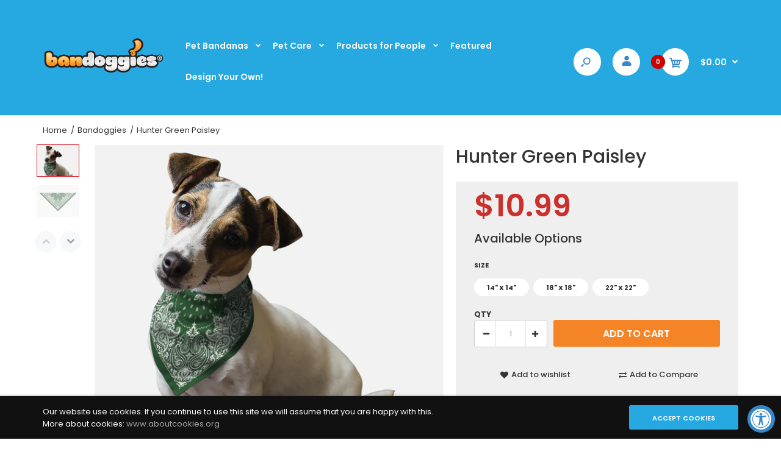

--- FILE ---
content_type: text/css
request_url: https://bandoggies.com/cdn/shop/t/6/assets/rt.custom.scss.css?v=74322451263456060941710371398
body_size: 9247
content:
body{color:#333;font-size:13px;font-weight:400;line-height:1.6;font-family:Poppins,sans-serif;background-color:#fff}h1,h2,h3,h4,h5,h6,.h1,.h2,.h3,.h4,.h5,.h6{font-family:Poppins,sans-serif}a{color:#333;line-height:1.6}a:hover{color:#26a9e1}textarea,input[type=text],input[type=password],input[type=datetime],input[type=datetime-local],input[type=date],input[type=month],input[type=time],input[type=week],input[type=number],input[type=email],input[type=url],input[type=search],input[type=tel],input[type=color],.uneditable-input,select{background-color:#eee;color:gray;font-size:12px;border:1px solid #cccccc}textarea:focus,input[type=text]:focus,input[type=password]:focus,input[type=datetime]:focus,input[type=datetime-local]:focus,input[type=date]:focus,input[type=month]:focus,input[type=time]:focus,input[type=week]:focus,input[type=number]:focus,input[type=email]:focus,input[type=url]:focus,input[type=search]:focus,input[type=tel]:focus,input[type=color]:focus,.uneditable-input:focus{background-color:#f9f9f9;border-color:#333}select{color:gray;background-color:#fff;border:1px solid #cccccc}.select:after,.product-info .options2 .selector-wrapper:after,.product.product-item-advanced-wrapper .selector-wrapper:after,.product-filter .list-options .sort:after,.product-filter .list-options .limit:after{color:#3688c8}img[src*="blank.gif"]{background:url(//bandoggies.com/cdn/shop/t/6/assets/loader.gif?v=126954784679907309791531504743) no-repeat scroll center center #fff;width:100%;max-height:200px}body .dropdown-menu>li>a,.ui-autocomplete li a{color:#333!important}.dropdown-menu>li>a:hover,.dropdown-menu>li>a:focus,.ui-autocomplete li a:hover,.ui-autocomplete li a:focus{color:#26a9e1!important}.dropdown-menu{color:#333}.button,.btn{font-family:Poppins,sans-serif;color:#fff!important;font-size:11px;line-height:1.6;font-weight:600;text-transform:uppercase;background:#26a9e1;border-radius:3px}.button:hover,.btn:hover{color:#fff!important;background:#333;border-radius:3px!important}.buttons .left .button,.buttons .center .button,.btn-default,.input-group-btn .btn-primary{color:#333!important;background:#fff;border:1px solid #dddddd;border-radius:3px!important}.buttons .left .button:hover,.buttons .center .button:hover,.btn-default:hover,.input-group-btn .btn-primary:hover{color:#333!important;background:#ddd;border:1px solid #dddddd;border-radius:3px!important}.footer-button{font-family:Poppins,sans-serif;font-size:11px;line-height:1.6;font-weight:600;text-transform:uppercase;color:#fff!important;background:#3688c8;border-radius:3px!important}.footer-button:hover{color:#3688c8!important;background:#fff;border-radius:3px!important}.custom-footer .background,.standard-body .custom-footer .background{background-color:#26a9e1;border-top:1px solid rgba(0,0,0,0)}.custom-footer .pattern{padding-top:22px!important;padding-bottom:18px!important;color:#333}.custom-footer .pattern a{color:#333}.custom-footer .pattern a:hover{color:#3688c8}.footer .background,.standard-body .footer .background{background-color:#222}.footer .pattern{font-size:13px;font-weight:400;text-transform:none;color:#ccc}.footer .pattern a{color:#ccc}.footer .pattern a:hover{color:#fff}.footer .pattern .social-icons a{color:#666}.footer .pattern .social-icons a:hover{color:#fff}.footer .container>.row>div:before,.footer .advanced-grid .container>div>.row>div:before{background-color:#0000}.footer-type-21 .footer .container>.row>div:last-child:after,.footer-type-21 .footer .advanced-grid .container>div>.row>div:last-child:after{background-color:#0000}.footer .container>.row:before,.footer .advanced-grid .container>div>.row:before{background-color:#0000}.footer-type-9 .footer .container>.row:before,.footer-type-9 .footer .advanced-grid .container>div>.row:before{background-color:#0000;background-image:url(//bandoggies.com/cdn/shop/t/6/assets/bg-footer9.png?v=48094113517577133551531504733)}.footer-type-17 .footer .container>.row:last-child:before,.footer-type-17 .footer .advanced-grid .container>div>.row:last-child:before{background-image:url(//bandoggies.com/cdn/shop/t/6/assets/bg-footer-carparts.png?v=106922628522394128891531504733)!important}.footer .title{color:#ccc;border-bottom:2px solid rgba(0,0,0,0)}.footer .title i svg{fill:#ccc}.footer-type-11 .footer .container>.row:nth-last-child(2),.footer-type-11 .footer .advanced-grid .container>div>.row:nth-last-child(2){border:1px solid rgba(0,0,0,0)}.footer-type-11 .footer .container>.row:nth-last-child(2)>div:before,.footer-type-11 .footer .advanced-grid .container>div>.row:nth-last-child(2)>div:before{background-color:#0000}.footer-block h6{color:#ccc}.footer-block.footer-inline .caption{text-align:left}.footer-blocks-top .footer-block .caption{font-size:15px;font-weight:500!important}.footer-blocks-top .footer-block .content{font-size:13px;font-weight:400!important}.footer-blocks-bottom .footer-block .caption{font-size:14px;font-weight:500!important}.footer-blocks-bottom .footer-block .content{font-size:13px;font-weight:400!important}.footer-about-us h6{color:#ccc}.footer .social-icons li{font-size:24px}.footer .title,.footer h4,.custom-footer h4{font-size:20px;font-weight:500!important;text-transform:none}.advanced-grid-products .product .right .price{color:#ca302c}.advanced-grid-products .product .right .price .price-old{color:#ccc}#main .breadcrumb .background{background-color:#0000;border-bottom:1px solid #e5e5e5;border-top:1px solid #ffffff}.breadcrumb .container h1{color:#333;border-bottom:2px solid #d9121f;font-size:30px;font-weight:500;text-transform:none}.breadcrumb ul,.breadcrumb ul a{color:#333}.breadcrumb ul a:hover{color:#3688c8}.mfp-inline-scaler .mfp-inline,.ui-autocomplete-loading{background-image:url(//bandoggies.com/cdn/shop/t/6/assets/loader.gif?v=126954784679907309791531504743)}.popup{background-color:#fff}body .popup-module .mfp-close{border-color:#26a9e1;color:#26a9e1;background-color:#fff}body .popup-module .mfp-close:hover{color:#fff;background-color:#26a9e1}.popup h4:after{background-color:#fff}#popup-mailchimp.popup{max-width:750px;background-image:url(//bandoggies.com/cdn/shop/t/6/assets/popup_mailchimp.png?v=176411094736214331441531504747);background-position:top right;background-repeat:no-repeat;background-size:contain}.product-grid>.row:before,.product-filter .options .product-wishlist:before,.product-filter .list-options .sort:before,.product-filter .list-options .limit:before,.product-info .description,.product-info .price,.product-info .options,.product-list:before,.product-list>div:before,.product-list .name-actions:before,.product-list .desc:before,.center-column .product-grid:before,.product-grid .product:before,.center-column .product-grid:after,.tab-content:before,.tab-content:after,.product-info .review,.product-info .cart .minimum,.product-info .links .link:last-child,.product-info .links,.product-info .cart,.product-block,.product-info .thumbnails li img,.product-info .thumbnails-carousel img,.product-info .product-image,.cart-info table thead td,.center-column .panel-body,.body-white.checkout-checkout .standard-body .full-width .center-column .panel:last-child,.main-fixed .center-column .panel:last-child,.standard-body .full-width .center-column .panel:last-child,.standard-body .fixed .center-column .panel:last-child,.main-fixed .center-column .panel-heading,.standard-body .full-width .center-column .panel-heading,.standard-body .fixed .center-column .panel-heading,.standard-body .fixed2 .center-column .panel-heading,.center-column .panel-heading,.border-width-1 .standard-body .full-width .col-md-12 .col-md-12.center-column .cart-info thead td:first-child:before,.posts .post .post-content,#shopify-product-reviews .spr-review-content:before,#shopify-product-reviews .spr-review-content,.body-white.module-faq .standard-body .full-width .center-column .faq-section:last-child .panel:last-child,.templateListCollections .categories-wall .category-wall{border-color:#fff!important}.product-filter .list-options select,.blog-article .post .box .box-heading{color:#333}div.pagination-results ul li.active{color:#26a9e1}.product-list>div:hover{border:2px solid #ffffff}.box .box-heading,.sidebar-block-wrap.collection .title-block,.product-block .title-block,.refine_search,.market-products-categories>ul>li>a{border-bottom-color:#fff}.box .box-content.products,.product-grid .product-hover .only-hover,.box .box-content{background-color:#fff}.box,.bg-filter-tabs,.htabs:before{background-color:#fff}.box .box-heading,.product-block .title-block,.refine_search,.market-products-categories>ul>li>a{border-bottom-color:#3688c8}.box>.prev,.box>.next,.product-info .thumbnails-carousel .owl-nav .owl-prev,.product-info .thumbnails-carousel .owl-nav .owl-next,div.pagination-results ul li,.tab-content .prev-button,.tab-content .next-button{background-color:#3688c8}.box>.prev,.box>.next,.product-info .thumbnails-carousel .owl-nav .owl-prev,.product-info .thumbnails-carousel .owl-nav .owl-next,div.pagination-results ul li,.tab-content .prev-button,.tab-content .next-button{color:#fff}.box>.prev,.box>.next,.product-info .thumbnails-carousel .owl-nav .owl-prev,.product-info .thumbnails-carousel .owl-nav .owl-next,div.pagination-results ul li,.tab-content .prev-button,.tab-content .next-button{border-color:#3688c8}.box>.prev:hover,.box>.next:hover,.product-info .thumbnails-carousel .owl-nav .owl-prev:hover,.product-info .thumbnails-carousel .owl-nav .owl-next:hover,div.pagination-results ul li:hover,.tab-content .prev-button:hover,.tab-content .next-button:hover{background-color:#333}.box>.prev:hover,.box>.next:hover,.product-info .thumbnails-carousel .owl-nav .owl-prev:hover,.product-info .thumbnails-carousel .owl-nav .owl-next:hover,div.pagination-results ul li:hover,.tab-content .prev-button:hover,.tab-content .next-button:hover{color:#fff}.box>.prev:hover,.box>.next:hover,.product-info .thumbnails-carousel .owl-nav .owl-prev:hover,.product-info .thumbnails-carousel .owl-nav .owl-next:hover,div.pagination-results ul li:hover,.tab-content .prev-button:hover,.tab-content .next-button:hover{border-color:#333}#main .box-with-categories .box-content{background-color:#0000!important}.box-with-categories .box-content{border-width:0px!important;border-style:solid!important}.box-with-categories .box-content{border-color:#e5e5e5!important;border-top:none!important}.box-category>ul li{border-top-color:#e5e5e5}#main .box-category ul li>a{color:#3d3d3d}#main .box-category ul li>a:hover{color:#3d3d3d}#main .box-category ul li a.active{color:#3d3d3d}.box-category>ul li>a:hover,.box-category>ul li:hover>a,.box-category>ul li a.active{background-color:#0000}.box-with-categories .box-heading{background-color:#0000}.box-with-categories .box-heading{color:#0000}.col-sm-3 .box-no-advanced.box .box-content,.col-sm-4 .box-no-advanced.box .box-content,.col-md-3 .box-no-advanced.box .box-content,.col-md-4 .box-no-advanced.box .box-content{background-color:#efefef!important}.col-sm-3 .box-no-advanced.box .box-content,.col-sm-4 .box-no-advanced.box .box-content,.col-md-3 .box-no-advanced.box .box-content,.col-md-4 .box-no-advanced.box .box-content{border-width:0px}.col-sm-3 .box-no-advanced.box .box-content,.col-sm-4 .box-no-advanced.box .box-content,.col-md-3 .box-no-advanced.box .box-content,.col-md-4 .box-no-advanced.box .box-content{border-color:#0000}.col-sm-3 .box-no-advanced.box .box-heading,.col-sm-4 .box-no-advanced.box .box-heading,.col-md-3 .box-no-advanced.box .box-heading,.col-md-4 .box-no-advanced.box .box-heading{border-color:#0000;margin-bottom:2px}.col-sm-3 .box-no-advanced.box .box-content,.col-sm-4 .box-no-advanced.box .box-content,.col-md-3 .box-no-advanced.box .box-content,.col-md-4 .box-no-advanced.box .box-content,#main .mfilter-price-inputs input{color:#333}.col-sm-3 .box-no-advanced.box .box-content a,.col-sm-4 .box-no-advanced.box .box-content a,.col-md-3 .box-no-advanced.box .box-content a,.col-md-4 .box-no-advanced.box .box-content a,.col-sm-3 .box-no-advanced.box .box-content a:hover,.col-sm-4 .box-no-advanced.box .box-content a:hover,.col-md-3 .box-no-advanced.box .box-content a:hover,.col-md-4 .box-no-advanced.box .box-content a:hover{color:#3688c8}.col-sm-3 .box-no-advanced.box,.col-sm-4 .box-no-advanced.box,.col-md-3 .box-no-advanced.box,.col-md-4 .box-no-advanced.box{background-color:#fff}.col-sm-3 .box-no-advanced.box .box-heading,.col-sm-4 .box-no-advanced.box .box-heading,.col-md-3 .box-no-advanced.box .box-heading,.col-md-4 .box-no-advanced.box .box-heading{color:#333}.col-sm-3 .box-no-advanced.box .box-heading,.col-sm-4 .box-no-advanced.box .box-heading,.col-md-3 .box-no-advanced.box .box-heading,.col-md-4 .box-no-advanced.box .box-heading{border-bottom-color:#333}@media (max-width: 767px){#main .sale,#main .new{transform:scale(.75)!important}}.sale{font-size:11px;font-weight:600;line-height:1.6;text-transform:uppercase;color:#fff;border:1px solid #cc3333;background:#c33}#main .new{font-size:11px;font-weight:600;line-height:1.6;text-transform:uppercase;color:#fff;border:1px solid #3399cc;background:#39c}.mfilter-content .filter_title .clear{background-image:url(//bandoggies.com/cdn/shop/t/6/assets/icons.png?v=122223219906725673561531504741)}.selector-wrapper.color,.selector-wrapper.colour,.selector-wrapper.size{display:none}.swatch .swatch-element label:hover{border-color:#26a9e1}.swatch .swatch-element .swatch-radio.selected+label,.swatch .swatch-element input:checked+label{border-color:#26a9e1;background-color:#26a9e1;color:#fff}.cart-info table tr,.cart-info table tr:hover{background-color:#fff}.cart-total table tr td:last-child{color:#ca302c;font-size:14px}#mfilter-content-container .spinner:before{background-color:#fff}.posts.posts-grid .post,.news.v1 .col-sm-4{font-size:13px}.posts .big-news .post-content .right{background-image:url(//bandoggies.com/cdn/shop/t/6/assets/bg-big-news.png?v=41031985936649547101531504732)}.news .media-body:before{background-image:url(//bandoggies.com/cdn/shop/t/6/assets/bg-news.png?v=43031735932191135321531504734)}.templateBlog #main .breadcrumb .background,.templateArticle #main .breadcrumb .background{background-image:url(//bandoggies.com/cdn/shop/t/6/assets/blog_background.png?v=172836550834074584441531504735);background-repeat:no-repeat;background-position:bottom center;border-bottom:0;border-top:0}.posts .button-more{color:#26a9e1;background-color:#fff}.posts .button-more:hover{background-color:#26a9e1;color:#fff;border-color:#26a9e1}.post .date-published,.posts .button-more{border-color:#f2f2f2}.blog-article .post .meta>li a{color:#26a9e1}.blog-article .post .meta>li a:hover{color:#333}#nprogress{background-color:#fff}#nprogress .bar{background-color:#26a9e1}#nprogress .peg{box-shadow:0 0 10px #26a9e1,0 0 5px #26a9e1}#nprogress .spinner-icon{border-top-color:#26a9e1;border-left-color:#26a9e1}.category-info:before,.refine_search_overflow:after,.category-list,.box-with-products .clear:before,.box-with-products .clear:after,.is-countdown .countdown-section:after,.top-bar,.top-bar-type-4 #top .top-bar form:before,.top-bar-type-4 .top-bar .menu li:before,.mini-cart-total,.header-type-24 #top .overflow-change-menu,.antique-products .advanced-grid-products .product,.antique-products .advanced-grid-products .product:first-child,.computer4-products.box .box-content.products,.computer4-products.box .box-content.products>.clearfix,.fashion2-products .advanced-grid-products .product,.fashion2-products .advanced-grid-products .product:first-child,.sport-products .box-heading-img,.megamenu-background>div,.megamenu-type-7 .megamenu-background>div .overflow-megamenu,.megamenu-type-32 .megamenu-background>div>div>div,.megamenu-type-11 #main ul.megamenu>li.pull-right,.megamenu-type-22 #main ul.megamenu>li.pull-right,.products-carousel-overflow .product:after,.products-carousel-overflow .clear:before,.products-carousel-overflow .clear:after,ul.megamenu li .sub-menu .content .hover-menu .col-sm-12 a.main-menu,ul.megamenu li .sub-menu .content .col-sm-12 .hover-menu a.main-menu,ul.megamenu li .sub-menu .content .hover-menu .menu ul ul li a,.megamenuToogle-wrapper .megamenuToogle-pattern,.megamenu-type-32 .megamenuToogle-wrapper .megamenuToogle-pattern>.container,.megamenu-type-7 .megamenuToogle-wrapper .megamenuToogle-pattern>.container,.megamenu-background .vertical .megamenuToogle-wrapper .megamenuToogle-pattern,.megamenu-background .vertical .megamenuToogle-wrapper .container,.standard-body .full-width .megamenu-background .mega-menu-modules>div:first-child:before,.with-border-left:before,.ui-autocomplete li,.categories-wall>div:first-child:before,.categories-wall>div:first-child:after,.categories-wall .category-wall:before,.toys3-categories>div,.furniture-collections:before,.furniture-collections>div:before,.architecture-categories>div:before,.category-wall2 .row>div:before,.category-wall2 .row:before,.col-sm-3 .box-no-advanced .products .row>div .product,.col-sm-4 .box-no-advanced .products .row>div .product,.col-md-3 .box-no-advanced .products .row>div .product,.col-md-4 .box-no-advanced .products .row>div .product,.list-box li,.cosmetics-categories>div,.fashion3-columns>div:before,.furniture-why-our-products,.jewelry-banners>div:before{background-image:url(//bandoggies.com/cdn/shop/t/6/assets/bg-megamenu.png?v=38897372881850050591531504734)}.header-type-14 #top .top-bar form:before,.games-products.box .advanced-grid-products .product{background-image:url(//bandoggies.com/cdn/shop/t/6/assets/bg-footer.png?v=38289860352859089531531504733)}.today-deals-products .product .button:before,.furniture-box .product-grid .product .add-to-cart a:after,.today-deals-toys2-products .only-hover ul li a.button-add-to-cart:before,.today-deals-petshop2-products .only-hover ul li a.button-add-to-cart:before{background-image:url(//bandoggies.com/cdn/shop/t/6/assets/add-to-cart.png?v=146059811151472303381531504732)}.furniture-box .product-grid .product .add-to-cart a:before{background-image:url(//bandoggies.com/cdn/shop/t/6/assets/add-to-cart-2.png?v=89855241685111201951531504732)}.overflow-books-newsletter{background-image:url(//bandoggies.com/cdn/shop/t/6/assets/bg-books-newsletter-top.png?v=85312315381247767171531504733)}.books-newsletter{background-image:url(//bandoggies.com/cdn/shop/t/6/assets/bg-books-newsletter-bottom.png?v=41387537044090064151531504732)}.border-lingerie-newsletter:after{background-image:url(//bandoggies.com/cdn/shop/t/6/assets/lingerie-newsletter-border.png?v=53611949261243959301531504742)}#main ul.megamenu>li.bakery-show-all-products>a{background-image:url(//bandoggies.com/cdn/shop/t/6/assets/bg-show-all-products.png?v=60107953331339373981531504734)}.megamenu-label-type-2 ul.megamenu .megamenu-label,.megamenu-label-type-3 ul.megamenu .megamenu-label,.megamenu-label-type-5 ul.megamenu .megamenu-label{background-image:url(//bandoggies.com/cdn/shop/t/6/assets/bg-show-all-products.png?v=60107953331339373981531504734)!important}.megamenu-type-28 .megamenu-background .vertical .megamenuToogle-wrapper .megamenuToogle-pattern{background-image:url(//bandoggies.com/cdn/shop/t/6/assets/bg-lingerie2-vertical-menu.png?v=58631150417938551631531504734)!important}.megamenu-type-20 #main .megamenu-background .vertical .megamenu-wrapper{background-image:url(//bandoggies.com/cdn/shop/t/6/assets/bg-vertical-megamenu-toys2.png?v=1298297111538243601531504735)!important}.megamenu-type-21 #main .megamenu-background .vertical .megamenu-wrapper{background-image:url(//bandoggies.com/cdn/shop/t/6/assets/bg-vertical-megamenu-cleaning.png?v=89822303349518992421531504734)!important}#shopify-product-reviews .spr-review-content:after{border-color:#fff}.spr-review-header-starratings .spr-icon-star,.spr-starrating .spr-icon-star{color:#26a9e1}#someone-liked{background-color:#fff}#someone-liked .price{color:#ca302c}#cookie{background-color:#fff}.box-category ul li a.active{color:#26a9e1}.next-product .name .price{color:#ca302c}.product-grid .product .only-hover .btn-action:hover,.architecture-products .product .right .only-hover .btn-action:hover,.product-list .name-actions .btn-action:hover,.today-deals-toys2-products .only-hover .btn-action:hover,.flower-product .right .btn-action:hover{color:#fff;background-color:#26a9e1;border-color:#26a9e1}.box .box-heading,.center-column h1,.center-column h2,.center-column h3,.center-column h4,.center-column h5,.center-column h6,.products-carousel-overflow .box-heading,.htabs a,.product-info .options h2,h3,h4,h6,.product-block .title-block,.filter-product .filter-tabs ul>li>a,.popup h4,.product-info .product-name a,legend{font-size:20px;font-weight:500!important;text-transform:none;font-family:Poppins,sans-serif}.product-grid .product .price,.advanced-grid-products .product .right .price,#top #cart_block .cart-heading p strong,.cart-total table tr td:last-child,.mini-cart-info .total,.mini-cart-total td:last-child,.today-deals-products .product .price,.architecture-products .product .right .price,.matrialarts-products .matrial-product .right .price{font-size:14px;font-weight:600!important}.product-info .price .price-new{font-size:50px;font-weight:600!important}.product-list .name-actions>.price{font-size:20px;font-weight:600!important}.price-old,.today-deals-products .product .price .price-old,.architecture-products .product .right .price .price-old{font-size:14px;font-weight:600}.main-fixed{background-color:#fff!important}.product-filter,.product-list,.center-column .product-grid,.standard-body .full-width .center-column.content-with-background:before,.manufacturer-heading,.manufacturer-content,.center-column .tab-content,.body-other .standard-body .full-width .product-info:before,.product-info .cart,.box .box-content.products,.product-grid .product-hover .only-hover,html .mfp-iframe-scaler iframe,.quickview body,table.attribute tr,table.list tr,.wishlist-product table tr,.wishlist-info table tr,.compare-info tr,.checkout-product table tr,.table tr,.table,img[src*="blank.gif"],#mfilter-content-container>span:before,.cart-info table tr,.center-column .panel-heading,.center-column .panel-body,.popup,.product-block,.review-list .text,.modal-content,.product-info .product-image,.product-page-type-2 .standard-body .full-width .overflow-thumbnails-carousel,.product-page-type-2 .standard-body .full-width .product-info .product-center:before,.main-fixed3 .main-content .background,.product-grid-type-2 .product-grid .product:hover:before,.product-grid-type-3 .product-grid .product:hover:before,.product-grid-type-5 .product-grid .product:hover:before,.tab-content,.news.v2 .media-body .bottom,.dropdown-menu,.quickview .quickform,.ui-autocomplete,.matrialarts-products-tabs .tab-content{background-color:#fff!important}.dropdown-menu:after,.ui-autocomplete:after{border-bottom-color:#fff!important}.box-with-categories .box-heading,.vertical .megamenuToogle-wrapper .container{font-family:Poppins,sans-serif;font-weight:500!important;text-transform:none}.box-with-categories .box-heading,.vertical .megamenuToogle-wrapper .container{font-size:20px}.box-with-categories .box-heading,.vertical .megamenuToogle-wrapper .container{line-height:1.6}.box-category ul li>a,.vertical ul.megamenu>li>a strong{font-family:Poppins,sans-serif;font-weight:600!important;text-transform:none}.box-category ul li>a{padding-top:16px}.review-list .text:after,#main .post .comments-list .text:after{border-bottom-color:#fff}.product-grid .product:before{border-color:#fff}.matrialarts-products-tabs .select-tab li.active a:before,.matrialarts-products-tabs .select-tab>li.active>a,.filter-product .filter-tabs ul>li.active>a,.filter-product .filter-tabs ul>li.active>a:hover,.filter-product .filter-tabs ul>li.active>a:focus,.htabs a.selected,.htabs a:hover{color:#333}.htabs a.selected:before,.filter-product .filter-tabs ul>li.active>a:before,.home-instagram-widget-content .title:before{background:#333}.matrialarts-products-tabs .select-tab>li>a,.filter-product .filter-tabs ul>li>a,.htabs a{color:gray}.compare-info .price-new,.product-grid .product .price,.product-list .actions>div .price,.product-info .price .price-new,ul.megamenu li .product .price,.mini-cart-total td:last-child,.cart-total table tr td:last-child,.mini-cart-info .total,.advanced-grid-products .product .right .price,.product-list .name-actions>.price,.today-deals-products .product .price,.medic-last-in-stock .price,.architecture-products .product .right .price,.matrialarts-products .matrial-product .right .price,.today-deals-toys2-products .price,.today-deals-petshop2-products .price,.today-deals-shoes3-products .price,.today-deals-computer8-products .price,.today-deals-computer6-products .price,.holidays-products .product .right .price,.today-deals-computer6-products .countdown-section{color:#ca302c}.product-list .name-actions>.price .price-old,.product-grid .product .price .price-old,.today-deals-products .product .price .price-old,.architecture-products .product .right .price .price-old,.today-deals-toys2-products .price .price-old,.today-deals-petshop2-products .price .price-old,.today-deals-shoes3-products .price .price-old,.today-deals-computer8-products .price .price-old,.today-deals-computer6-products .price .price-old{color:#232323}.product-info .price .price-old{color:#ccc}body:not(.templateIndex) .product-grid .product:hover:before,body:not(.templateIndex) .product-list>div:hover{border-color:#333!important}#contact_map{height:500px}#map_container .map_content{background-color:#fff}table.attribute,table.list,.wishlist-product table,.wishlist-info table,.compare-info,.cart-info table,.checkout-product table,.table,table.attribute td,table.list td,.wishlist-product table td,.wishlist-info table td,.compare-info td,.cart-info table td,.checkout-product table td,.table td,.manufacturer-list,.manufacturer-heading,.center-column .panel-body,.review-list .text,.product-info .cart,.product-info .cart .links,.product-info .cart .links a:last-child,.product-info .cart .minimum,.product-info .review,.border-width-1 .standard-body .full-width .col-md-12 .col-md-12.center-column .cart-info thead td:first-child:before,.cart-info table thead td,#main .center-column .panel-heading,.main-fixed .center-column .panel:last-child,.standard-body .full-width .center-column .panel:last-child,.standard-body .fixed .center-column .panel:last-child,.body-white.checkout-checkout .standard-body .full-width .center-column .panel:last-child,.manufacturer-content,.product-block,.modal-header,.product-info .thumbnails li img,.product-info .thumbnails-carousel img,.product-info .product-image,.box-type-15 .col-sm-12 .box.box-with-products .box-content,.box-type-15 .col-md-12 .box.box-with-products .box-content,.box-type-15 .col-sm-12 .filter-product .tab-content,.box-type-15 .col-md-12 .filter-product .tab-content,.body-white.module-faq .standard-body #main .full-width .center-column .faq-section:last-child .panel:last-child,.swatch .swatch-element label,#main .mfilter-image ul li,.news.v2 .media-body .bottom,.news.v2 .media-body .date-published,#main .post .comments-list .text,#main .posts .post .post-content,#main .post .date-published,#main .post .meta,#main .post .post-content,.category-wall ul li a,.more-link,.body-white-type-2.checkout-cart .main-fixed .center-column>form>*:first-child{border-color:#fff}.product-grid .product .only-hover .btn-action:hover,.architecture-products .product .right .only-hover .btn-action:hover,.product-list .name-actions .btn-action:hover,.today-deals-toys2-products .only-hover .btn-action:hover,.today-deals-petshop2-products .only-hover .btn-action:hover,.flower-product .right .btn-action:hover{background-color:#333!important}.product-grid .product .only-hover .btn-action:hover,.architecture-products .product .right .only-hover .btn-action:hover,.product-list .name-actions .btn-action:hover,.today-deals-toys2-products .only-hover .btn-action:hover,.today-deals-petshop2-products .only-hover .btn-action:hover,.flower-product .right .btn-action:hover{border-color:#333!important}.product-grid .product .only-hover .btn-action:hover,.architecture-products .product .right .only-hover .btn-action:hover,.product-list .name-actions .btn-action:hover,.today-deals-toys2-products .only-hover .btn-action:hover,.today-deals-petshop2-products .only-hover .btn-action:hover,.flower-product .right .btn-action:hover{color:#fff!important}.tpro-wrapper{background-color:#333}.tpro{margin:0 -15px;position:relative}.tpro>div{padding-left:0;padding-right:0}.tpro .background{display:inline-block;vertical-align:top;padding:4px 15px;position:relative;z-index:1;height:40px}.tpro>div:before{content:"";position:absolute;width:5px;height:5px;top:17.5px;left:-2px;background:#fff}.tpro>div:first-child:before{display:none}.tpro .background img{display:inline-block;vertical-align:top}.tpro .background p{vertical-align:top;display:inline-block;padding:7px 0 0;margin:0;font-size:12px;color:#fff}.tpro-wrapper{background-image:none!important}#top>.background{background-image:none!important}header{background-image:none!important}.megamenu-background,.megamenu-background>div,.standard-body .full-width .megamenu-background .mega-menu-modules>div:first-child:before,.responsive .standard-body .full-width .megamenu-background .megaMenuToggle:before,.megamenuToogle-wrapper .megamenuToogle-pattern{background-image:none!important}#slider .pattern,.slider .pattern{background-image:url(//bandoggies.com/cdn/shop/t/6/assets/slideshow_bg-gray.png?v=132451696907907572081633110950);background-position:bottom center;background-repeat:no-repeat!important;background-attachment:fixed!important}@media (max-width: 991px){.responsive .standard-body .full-width .megamenu-background .megaMenuToggle:before{background-image:url(//bandoggies.com/cdn/shop/t/6/assets/bg-megamenu.png?v=38897372881850050591531504734)}}.categories-wall .category-wall .more-categories{background:#fff}.stationery2-parallax2 .first-heading,.stationery2-parallax .first-heading,.cleaning-parallax2 .first-heading,.cleaning-parallax .first-heading{font-family:Caveat,sans-serif}header,#header-phantom{background-color:#0000}.header-type-3 #top{border-bottom:1px solid rgba(0,0,0,0)}.header-type-3 #top .search_form,.header-type-8 #top .search_form,.header-type-27 #top .search_form{border-color:#0000}.header-type-3 #top .search_form,.header-type-8 #top .search_form,.header-type-27 #top .search_form{background-color:#fff}.header-type-3 #top .search_form,.header-type-8 #top .search_form,.header-type-27 #top .search_form,.header-type-3 #top .search_form a,.header-type-8 #top .search_form a,.header-type-27 #top .search_form a{color:#3688c8}.header-type-3 #top .search_form svg,.header-type-8 #top .search_form svg,.header-type-27 #top .search_form svg{fill:#3688c8}.header-type-3 #top .search_form:hover,.header-type-8 #top .search_form:hover,.header-type-27 #top .search_form:hover{border-color:#333}.header-type-3 #top .search_form:hover,.header-type-8 #top .search_form:hover,.header-type-27 #top .search_form:hover{background-color:#333}.header-type-3 #top .search_form:hover,.header-type-8 #top .search_form:hover,.header-type-27 #top .search_form:hover,.header-type-3 #top .search_form:hover a,.header-type-8 #top .search_form:hover a,.header-type-27 #top .search_form:hover a{color:#fff}.header-type-3 #top .search_form:hover svg,.header-type-8 #top .search_form:hover svg,.header-type-27 #top .search_form:hover svg{fill:#fff}.header-type-12 #top .search_form{background:#1c0d0e}.top-bar{background-image:none!important}.top-bar{background:#0000}.top-bar{border-bottom:1px solid rgba(0,0,0,0)}#top>.background{background-color:#26a9e1}#top .background,#shopify-section-mobile-nav .mobile-nav-logo{background-color:#26a9e1}.megamenu-background,.header-type-3 #top{border-bottom:1px solid #26a9e1}.top-bar .menu li a,.header-type-9 #top #header-center .menu li a,.header-type-17 #top #header-left .menu li a,.header-type-26 #top .menu li a{color:#fff}#top .search_form input{background:#fff}#top .search_form input:focus{background:#efefef}#top .search_form input{color:#2d2828}#top .search_form input::-webkit-input-placeholder{color:#2d2828}#top .search_form input:-moz-placeholder{color:#2d2828;opacity:1}#top .search_form input::-moz-placeholder{color:#2d2828;opacity:1}#top .search_form input:-ms-input-placeholder{color:#2d2828}.search_form .button-search,.search_form .button-search2{color:#2d2828}.search_form .button-search svg,.search_form .button-search2 svg{fill:#2d2828}#top .dropdown>a:after,#top .dropdown>a>i{color:#fff}#top .dropdown>a{color:#fff}#top .dropdown:hover>a{color:#333}#top .dropdown:hover>a:after{color:#333}#top .my-account,.rtl .header-type-10 #top .my-account{border-color:#0000}#top .my-account{background:#fff}#top .my-account,.header-type-23 #top .dropdown a i{color:#3688c8}#top .my-account:hover,.rtl .header-type-10 #top .my-account:hover{border-color:#2d2828}#top .my-account:hover{background:#2d2828}#top .my-account:hover,.header-type-23 .dropdown:hover i{color:#fff}#top .my-wishlist{border-color:#0000}#top .my-wishlist{background:#0000}#top .my-wishlist{color:#fff}#top .my-wishlist:hover{border-color:#2d2828}#top .my-wishlist:hover{background:#2d2828}#top .my-wishlist:hover{color:#fff}#top #cart_block .cart-heading .cart-icon svg{fill:#3688c8}#top #cart_block:hover .cart-heading .cart-icon svg{fill:#fff}#top #cart_block .cart-heading .cart-icon,.cart-block-type-2 #top #cart_block .cart-heading,.cart-block-type-9 #top #cart_block .cart-heading,.cart-block-type-8 #top #cart_block .cart-heading,.cart-block-type-7 #top #cart_block .cart-heading,.cart-block-type-4 #top #cart_block .cart-heading,.cart-block-type-6 #top #cart_block .cart-heading,.cart-block-type-8 #top #cart_block .cart-heading p,.cart-block-type-4 #top #cart_block .cart-heading .cart-icon,.rtl .cart-block-type-8 #top #cart_block .cart-heading p,.rtl .header-type-10 #top #cart_block .cart-heading .cart-icon,.rtl .cart-block-type-4 #top #cart_block .cart-heading .cart-icon{border-color:#0000}#top #cart_block .cart-heading .cart-icon,.cart-block-type-2 #top #cart_block .cart-heading,.cart-block-type-9 #top #cart_block .cart-heading,.cart-block-type-8 #top #cart_block .cart-heading,.cart-block-type-7 #top #cart_block .cart-heading,.cart-block-type-4 #top #cart_block .cart-heading{background:#fff}#top #cart_block:hover .cart-heading .cart-icon,.cart-block-type-2 #top #cart_block:hover .cart-heading,.cart-block-type-9 #top #cart_block:hover .cart-heading,.cart-block-type-8 #top #cart_block:hover .cart-heading,.cart-block-type-7 #top #cart_block:hover .cart-heading,.cart-block-type-4 #top #cart_block:hover .cart-heading,.cart-block-type-6 #top #cart_block:hover .cart-heading,.cart-block-type-8 #top #cart_block:hover .cart-heading p,.cart-block-type-4 #top #cart_block:hover .cart-heading .cart-icon,.rtl .cart-block-type-8 #top #cart_block:hover .cart-heading p,.rtl .header-type-10 #top #cart_block:hover .cart-heading .cart-icon,.rtl .cart-block-type-4 #top #cart_block:hover .cart-heading .cart-icon{border-color:#2d2828}#top #cart_block:hover .cart-heading .cart-icon,.cart-block-type-2 #top #cart_block:hover .cart-heading,.cart-block-type-9 #top #cart_block:hover .cart-heading,.cart-block-type-8 #top #cart_block:hover .cart-heading,.cart-block-type-7 #top #cart_block:hover .cart-heading,.cart-block-type-4 #top #cart_block:hover .cart-heading{background:#2d2828}#top #cart_block .cart-heading .cart-count{color:#fff}#top #cart_block .cart-heading .cart-count{background-color:#c00}#top #cart_block .cart-heading p{color:#fff}#top #cart_block .cart-heading p:after{color:#fff}#top #cart_block:hover .cart-heading .cart-count{color:#fff}#top #cart_block:hover .cart-heading .cart-count{background-color:#c00}#top #cart_block:hover .cart-heading p{color:#2d2828}#top #cart_block:hover .cart-heading p:after{color:#333}ul.megamenu>li.with-sub-menu>a strong:after{color:#fff}ul.megamenu>li.with-sub-menu:hover>a strong:after{color:#333}.megamenu-background{background-color:#26a9e1}ul.megamenu>li>a{color:#fff}ul.megamenu>li:hover>a,ul.megamenu>li.active>a,ul.megamenu>li.home>a{color:#333}#main .vertical .megamenuToogle-wrapper .container{color:#000}#main .vertical .megamenuToogle-wrapper,.standard-body .full-width .megamenu-background .mega-menu-modules>div:first-child:before{background-color:#fafafa}@media (max-width: 991px){.responsive .standard-body .full-width .megamenu-background .megaMenuToggle:before{background-color:#fafafa}}#main .vertical:hover .megamenuToogle-wrapper .container,.common-home.show-vertical-megamenu #main .megamenu-background .vertical .megamenuToogle-wrapper .container,body[class*=product-category-].show-vertical-megamenu-category-page #main .megamenu-background .vertical .megamenuToogle-wrapper .container,.common-home.show-vertical-megamenu #main .slideshow-modules .vertical .megamenuToogle-wrapper .container{color:#fff}#main .vertical:hover .megamenuToogle-wrapper .container:after,.common-home.show-vertical-megamenu #main .megamenu-background .vertical .megamenuToogle-wrapper .container:after,body[class*=product-category-].show-vertical-megamenu-category-page #main .megamenu-background .vertical .megamenuToogle-wrapper .container:after{color:#fff}.megamenu-type-15 .megamenu-background .vertical:hover .megamenuToogle-wrapper .container:before,.megamenu-type-15 .megamenu-background .vertical:hover .megamenuToogle-wrapper .container:after,.megamenu-type-15 .megamenu-background .vertical:hover .megamenuToogle-wrapper:before,.megamenu-type-18 .slideshow-modules .vertical:hover .megamenuToogle-wrapper .container:before,.megamenu-type-18 .slideshow-modules .vertical:hover .megamenuToogle-wrapper .container:after,.megamenu-type-18 .slideshow-modules .vertical:hover .megamenuToogle-wrapper:before,.megamenu-type-20 .slideshow-modules .vertical:hover .megamenuToogle-wrapper .container:before,.megamenu-type-20 .slideshow-modules .vertical:hover .megamenuToogle-wrapper .container:after,.megamenu-type-20 .slideshow-modules .vertical:hover .megamenuToogle-wrapper:before,.megamenu-type-34 .slideshow-modules .vertical:hover .megamenuToogle-wrapper .container:before,.megamenu-type-34 .slideshow-modules .vertical:hover .megamenuToogle-wrapper .container:after,.megamenu-type-34 .slideshow-modules .vertical:hover .megamenuToogle-wrapper:before,.megamenu-type-28 .slideshow-modules .vertical:hover .megamenuToogle-wrapper .container:before,.megamenu-type-28 .slideshow-modules .vertical:hover .megamenuToogle-wrapper .container:after,.megamenu-type-28 .slideshow-modules .vertical:hover .megamenuToogle-wrapper:before,.megamenu-type-25 .slideshow-modules .vertical:hover .megamenuToogle-wrapper .container:before,.megamenu-type-25 .slideshow-modules .vertical:hover .megamenuToogle-wrapper .container:after,.megamenu-type-25 .slideshow-modules .vertical:hover .megamenuToogle-wrapper:before,.common-home.show-vertical-megamenu.megamenu-type-15 #main .megamenu-background .vertical .megamenuToogle-wrapper .container:before,.common-home.show-vertical-megamenu.megamenu-type-15 #main .megamenu-background .vertical .megamenuToogle-wrapper .container:after,.common-home.show-vertical-megamenu.megamenu-type-15 #main .megamenu-background .vertical .megamenuToogle-wrapper:before,.common-home.show-vertical-megamenu.megamenu-type-18 #main .megamenu-background .vertical .megamenuToogle-wrapper .container:before,.common-home.show-vertical-megamenu.megamenu-type-18 #main .megamenu-background .vertical .megamenuToogle-wrapper .container:after,.common-home.show-vertical-megamenu.megamenu-type-18 #main .megamenu-background .vertical .megamenuToogle-wrapper:before,.common-home.show-vertical-megamenu.megamenu-type-20 #main .megamenu-background .vertical .megamenuToogle-wrapper .container:before,.common-home.show-vertical-megamenu.megamenu-type-20 #main .megamenu-background .vertical .megamenuToogle-wrapper .container:after,.common-home.show-vertical-megamenu.megamenu-type-20 #main .megamenu-background .vertical .megamenuToogle-wrapper:before,.common-home.show-vertical-megamenu.megamenu-type-34 #main .megamenu-background .vertical .megamenuToogle-wrapper .container:before,.common-home.show-vertical-megamenu.megamenu-type-34 #main .megamenu-background .vertical .megamenuToogle-wrapper .container:after,.common-home.show-vertical-megamenu.megamenu-type-34 #main .megamenu-background .vertical .megamenuToogle-wrapper:before,.common-home.show-vertical-megamenu.megamenu-type-28 #main .megamenu-background .vertical .megamenuToogle-wrapper .container:before,.common-home.show-vertical-megamenu.megamenu-type-28 #main .megamenu-background .vertical .megamenuToogle-wrapper .container:after,.common-home.show-vertical-megamenu.megamenu-type-28 #main .megamenu-background .vertical .megamenuToogle-wrapper:before,.common-home.show-vertical-megamenu.megamenu-type-25 #main .megamenu-background .vertical .megamenuToogle-wrapper .container:before,.common-home.show-vertical-megamenu.megamenu-type-25 #main .megamenu-background .vertical .megamenuToogle-wrapper .container:after,.common-home.show-vertical-megamenu.megamenu-type-25 #main .megamenu-background .vertical .megamenuToogle-wrapper:before,body[class*=product-category-].show-vertical-megamenu-category-page.megamenu-type-15 #main .megamenu-background .vertical .megamenuToogle-wrapper .container:before,body[class*=product-category-].show-vertical-megamenu-category-page.megamenu-type-15 #main .megamenu-background .vertical .megamenuToogle-wrapper .container:after,body[class*=product-category-].show-vertical-megamenu-category-page.megamenu-type-15 #main .megamenu-background .vertical .megamenuToogle-wrapper:before,body[class*=product-category-].show-vertical-megamenu-category-page.megamenu-type-18 #main .megamenu-background .vertical .megamenuToogle-wrapper .container:before,body[class*=product-category-].show-vertical-megamenu-category-page.megamenu-type-18 #main .megamenu-background .vertical .megamenuToogle-wrapper .container:after,body[class*=product-category-].show-vertical-megamenu-category-page.megamenu-type-18 #main .megamenu-background .vertical .megamenuToogle-wrapper:before,body[class*=product-category-].show-vertical-megamenu-category-page.megamenu-type-20 #main .megamenu-background .vertical .megamenuToogle-wrapper .container:before,body[class*=product-category-].show-vertical-megamenu-category-page.megamenu-type-20 #main .megamenu-background .vertical .megamenuToogle-wrapper .container:after,body[class*=product-category-].show-vertical-megamenu-category-page.megamenu-type-20 #main .megamenu-background .vertical .megamenuToogle-wrapper:before,body[class*=product-category-].show-vertical-megamenu-category-page.megamenu-type-34 #main .megamenu-background .vertical .megamenuToogle-wrapper .container:before,body[class*=product-category-].show-vertical-megamenu-category-page.megamenu-type-34 #main .megamenu-background .vertical .megamenuToogle-wrapper .container:after,body[class*=product-category-].show-vertical-megamenu-category-page.megamenu-type-34 #main .megamenu-background .vertical .megamenuToogle-wrapper:before,body[class*=product-category-].show-vertical-megamenu-category-page.megamenu-type-28 #main .megamenu-background .vertical .megamenuToogle-wrapper .container:before,body[class*=product-category-].show-vertical-megamenu-category-page.megamenu-type-28 #main .megamenu-background .vertical .megamenuToogle-wrapper .container:after,body[class*=product-category-].show-vertical-megamenu-category-page.megamenu-type-28 #main .megamenu-background .vertical .megamenuToogle-wrapper:before,body[class*=product-category-].show-vertical-megamenu-category-page.megamenu-type-25 #main .megamenu-background .vertical .megamenuToogle-wrapper .container:before,body[class*=product-category-].show-vertical-megamenu-category-page.megamenu-type-25 #main .megamenu-background .vertical .megamenuToogle-wrapper .container:after,body[class*=product-category-].show-vertical-megamenu-category-page.megamenu-type-25 #main .megamenu-background .vertical .megamenuToogle-wrapper:before{background:#fff}#main .vertical:hover .megamenuToogle-wrapper,.common-home.show-vertical-megamenu #main .megamenu-background .vertical .megamenuToogle-wrapper,body[class*=product-category-].show-vertical-megamenu-category-page #main .megamenu-background .vertical .megamenuToogle-wrapper,.common-home.show-vertical-megamenu #main .slideshow-modules .vertical .megamenuToogle-wrapper{background-color:#2d2828!important}#main .vertical .megamenu-wrapper{border:1px solid #ffffff;border-top:none}ul.megamenu li .sub-menu .content a:hover,ul.megamenu li .sub-menu .content .hover-menu .menu ul li:hover>a{color:#3688c8}.home-slider-content .flex-direction-nav a,.home-slider .flex-direction-nav a{color:#333;border-color:#0000;background-color:#0000}.home-slider-content .flex-direction-nav a:hover,.home-slider .flex-direction-nav a:hover{color:#0000;border-color:#0000;background-color:#0000}.home-slider-content .caption a.btn,.home-slider .caption a.btn{color:#fff!important;background:#333!important;border-color:#333!important}.home-slider-content .caption a.btn:hover,.home-slider .caption a.btn:hover{color:#fff!important;background:#3688c8!important;border-color:#3688c8!important}#header-notice .header-notice{background-color:#333}.audio-testimonial{background-image:url(//bandoggies.com/cdn/shop/t/6/assets/quote.png?v=42123037187550976731531504748)}.absolute-bg{position:absolute;max-width:initial;top:0;right:0;width:initial}@media (min-width: 992px){.absolute-slider .slide-banner{background-image:none!important}}ul.megamenu li .sub-menu .content .static-menu a.main-menu{font-weight:100!important}ul.megamenu>li>a strong,.megamenuToogle-wrapper .container{font-size:14px;font-weight:600!important}.horizontal ul.megamenu>li>a,.megamenuToogle-wrapper .container{line-height:1.6}.social_widget.totop .icon{background-color:#26a9e1;color:#fff}@media (max-width: 767px){.responsive ul.megamenu li .sub-menu .content .hover-menu .menu ul li a,.responsive ul.megamenu li .sub-menu .content .static-menu .menu ul li a{font-family:Poppins,sans-serif}.responsive .product-grid .row>div.col-xs-6 .product:after{border-color:#fff!important}}.carparts2-columns{background-image:url(//bandoggies.com/cdn/shop/t/6/assets/bg-carparts2-columns.png?v=74691147815357112721531504733)!important}.cleaning-parallax2:before,.cleaning-parallax:before{background-image:url(//bandoggies.com/cdn/shop/t/6/assets/bg-cleaning-parallax-top.png?v=143863307599061958011531504733)}.cleaning-parallax2:after,.cleaning-parallax:after{background-image:url(//bandoggies.com/cdn/shop/t/6/assets/bg-cleaning-parallax-bottom.png?v=52434758723710469241531504733)}ul.megamenu .megamenu-label,#main .news .media-body h5,#main .posts .post .post-title,ul.blog-list-default li h5{font-family:Poppins,sans-serif}.product-grid .product:before,.product-list>div:before,.product-list .name-actions:before,.product-list .desc:before,.center-column .product-grid:before,.center-column .product-grid:after,.product-grid>.row:before,.category-info:before,.refine_search_overflow:after,.tab-content:before,.tab-content:after,.product-filter .list-options .limit:before,.product-filter .list-options .sort:before,.product-filter .options .product-compare:before{background:#fff}.box.box-with-products a:hover,.product-filter a:hover,.product-list a:hover,.center-column .product-grid a:hover,.box .box-content.products a:hover,.product-grid .product-hover .only-hover a:hover,#main .ag-products-tabs .box-product a:hover,.box.box-with-products .box-heading{color:#333!important}.box.box-with-products .box-heading{border-bottom-color:#3688c8!important}.newsletter.glamshop-newsletter .heading p{font-family:Caveat,sans-serif}.lingerie2-columns{background-image:url(//bandoggies.com/cdn/shop/t/6/assets/bg-lingerie2-columns.png?v=182156212893180253411531504734)!important}.shoes2-columns .row>div:before{background-image:url(//bandoggies.com/cdn/shop/t/6/assets/shoes-columns-1.png?v=125337864413712529541531504755)!important}.shoes2-columns .row>div:last-child:before{background-image:url(//bandoggies.com/cdn/shop/t/6/assets/shoes-columns-2.png?v=102928601999650785271531504755)!important}@media (max-width: 767px){.responsive #widgets .social_widget .icon{background-color:#333;color:#fff}.responsive #widgets .social_widget #filter-addtocart.icon,.responsive #widgets .social_widget .total_count_ajax{background-color:#0000;color:#fff}}.bakery-steps>div.first:before{background-image:url(//bandoggies.com/cdn/shop/t/6/assets/step-one.png?v=35863048785734120501531504756)}.bakery-steps>div.second:before{background-image:url(//bandoggies.com/cdn/shop/t/6/assets/step-two.png?v=66183244388297170741531504756)}.bakery-steps .circle{background-image:url(//bandoggies.com/cdn/shop/t/6/assets/bg-circle.png?v=17004785867598771721531504733)}@media (max-width: 767px){.responsive #top .search_form{margin-top:0}.responsive #top .dropdown.currency{margin-top:14px}.responsive #top .logo{padding-top:10px}.responsive #top .my-account,.responsive #top #cart_block{margin-top:5px}.responsive #top .pattern>.container{padding-bottom:10px}.responsive #top .search_form,.responsive #top .dropdown.currency,.responsive #top .my-account,.responsive #top #cart_block{display:none}}#header-phantom .mega-menu-modules .section-wrapper.hidden:before{display:none}.ag-products-tabs .product.clearfix.product-hover:after,.product-tab-wrapper .product.clearfix.product-hover:after{border-color:#fff!important}#shopify-section-product-variants-mobile{display:none}@media (max-width: 992px){.alert{z-index:9999!important}#shopify-section-product-variants-mobile{display:block;position:fixed;left:0;top:-50px;width:100%;height:auto;min-height:50px;z-index:9999;-webkit-transition:all .35s ease-out;-o-transition:all .35s ease-out;transition:all .35s ease-out}.sticky-product-variants-mobile:not(.no-cart-item-body) #shopify-section-product-variants-mobile{top:0}.product-variants-mobile{background:#fff;overflow:hidden;height:50px;-webkit-transition:height .35s ease-out;-o-transition:height .35s ease-out;transition:height .35s ease-out}.variants-header{padding-left:15px;padding-right:15px}.variants-header:before,.variants-header:after{content:"";display:table}.variants-header:after{clear:both}.variants-header .title{font-size:16px;line-height:50px;height:50px;letter-spacing:normal;cursor:default;display:inline-block;float:left;margin:0;padding:0;white-space:nowrap;position:relative;width:70%}.variants-header .title a{max-width:100%;display:inline-block;line-height:normal;margin:0;text-decoration:none;vertical-align:middle;overflow:hidden;text-overflow:ellipsis}.variants .variants-header .title:after{position:absolute;top:50%;transform:translateY(-50%);right:0;content:"\f107";display:inline-block;font: 14px/1 FontAwesome;font-size:16px;color:#000}.variants-header .action{display:inline-block;float:right}.variants-header .action .button{padding:5px 15px;margin-top:10px}.variants-items{margin:0;padding-left:0;list-style:none}.variants-item{margin-left:0;margin-bottom:0;display:block;float:none;line-height:44px;width:100%;height:45px}.variants-item a{border-top:1px solid transparent;border-top-color:#dedede;color:#000;display:block;font-size:14px;line-height:44px;padding-left:15px;white-space:nowrap;text-overflow:ellipsis;overflow:hidden}.variants-item:first-child a{border-top:0}.variants-header .title{color:#000}.variants-header .title span.cart-with-count{position:relative;margin-right:50px}.variants-header .title span.cart-with-count:after{content:"-";position:absolute;right:-30px}}@media (max-width: 350px){.variants-header .title{width:60%}}.product-info .price.price-range .price-new{color:#d9121f}.product-info .price.price-range .price-new{font-size:24px}@media (max-width: 767px){.responsive .carousel-inner:not(.owl-loaded) .product-grid>.row>div,.responsive .templateCollection .product-grid>.row>div,.responsive .box-product .carousel .item .product-grid .row:first-child>div{width:50%!important;float:left!important}.responsive .product-grid .row>div.col-xs-6:nth-child(2n) .product:before,.responsive .product-grid .row>div.col-xs-6:nth-child(2n) .product:hover:before,.responsive .carousel-inner.owl-carousel .product-grid .row>div.col-xs-6:nth-child(2n) .product:before,.responsive .carousel-inner.owl-carousel .product-grid .row>div.col-xs-6:nth-child(2n) .product:hover:before{display:none!important}}@media (max-width: 991px){header .slider-header{display:none}}.product-tab-style-with-icon .box .box-heading,.product-tab-style-with-icon.filter-product .filter-tabs ul>li.active,.product-tab-content .ptab-image a{border-color:#fff}.product-tab-style-with-icon .box .box-heading,.product-tab-style-with-icon.filter-product .filter-tabs ul>li.active{border-top-color:#333}body.templateIndex .product-grid .product{padding-bottom:10px}body.templateIndex .product-tab-wrapper .box-product .carousel{padding:0;margin:0;position:relative}body.templateIndex .ptab-main-content .box-product .owl-carousel .product-grid,body.templateIndex .ptab-main-content .box-product .product-grid .row>div,body.templateIndex .ag-column-content .ag-products-tabs .box-product .owl-carousel .product-grid,body.templateIndex .ag-column-content .ag-products-tabs .box-product .product-grid .row>div{padding:0!important}body.templateIndex .ag-column-content.col-sm-3 .ag-products-tabs .box-product .carousel .product-grid>div.row:before,body.templateIndex .ag-column-content.col-sm-4 .ag-products-tabs .box-product .carousel .product-grid>div.row:before{display:none}body.templateIndex .ptab-main-content .box-product .product-grid>.row{margin-left:0;margin-right:0;display:flex;flex-wrap:wrap}body.templateIndex .product-grid .product:before{right:0}body.templateIndex .product-grid .wishlist{right:10px}body.templateIndex .product-grid .is-countdown{z-index:0;margin-top:-78px}body.templateIndex.product-grid-type-2 .product-grid .product .image{padding:1px}body.templateIndex.product-grid-type-2 .product-grid .product:hover{margin-bottom:0}body.templateIndex.product-grid-type-2 .product-grid .product .left .sale,body.templateIndex.product-grid-type-2 .product-grid .product .left .new{margin-left:10px}body.templateIndex.product-grid-type-2 .product-grid .wishlist{top:10px}@media (min-width: 768px){body.templateIndex .col-sm-3 .ag-products-tabs .box-product .carousel-wrapper:not(.carousel):not(.slide) .product-grid{background-color:#efefef!important;border:0px solid;border-color:#0000}body.templateIndex .col-sm-3 .ag-products-tabs .box-product .carousel-wrapper.carousel.slide .owl-carousel{background-color:#efefef!important;border:0px solid;border-color:#0000;margin-right:15px}body.templateIndex .col-sm-3 .ag-products-tabs .box-product .product-grid .product{padding-top:10px;display:flex}body.templateIndex .col-sm-3 .ag-products-tabs .box-product .product-grid .product.product-hover:hover .name{opacity:1!important;visibility:visible!important}body.templateIndex .col-sm-3 .ag-products-tabs .box-product .product-grid .product .is-countdown{display:none}body.templateIndex .col-sm-3 .ag-products-tabs .box-product .product-grid .product .left{width:34%}body.templateIndex .col-sm-3 .ag-products-tabs .box-product .product-grid .product .left .sale,body.templateIndex .col-sm-3 .ag-products-tabs .box-product .product-grid .product .left .new,body.templateIndex .col-sm-3 .ag-products-tabs .box-product .product-grid .product .left .item-images-wrapper{display:none}body.templateIndex .col-sm-3 .ag-products-tabs .box-product .product-grid .product .left .image .main-images-wrapper{min-height:50px}body.templateIndex .col-sm-3 .ag-products-tabs .box-product .product-grid .product .right{width:57%;margin-left:9%;padding-top:0;text-align:left}body.templateIndex .col-sm-3 .ag-products-tabs .box-product .product-grid .product .right .name{padding-top:5px}body.templateIndex .col-sm-3 .ag-products-tabs .box-product .product-grid .product .right .price{padding-top:7px;visibility:visible!important;opacity:1!important}body.templateIndex .col-sm-3 .ag-products-tabs .box-product .product-grid .product .right .swatch-list{left:initial}body.templateIndex .col-sm-3 .ag-products-tabs .box-product .product-grid .product .right .only-hover{display:none}body.templateIndex .col-sm-3 .ag-products-tabs .box-product .product-grid .product .product-item-content{padding-top:0;text-align:left;display:flex;flex-direction:column;justify-content:center;padding-bottom:10px}body.templateIndex .col-sm-3 .ag-products-tabs .box-product .product-grid .product .product-item-content .name{padding-top:0}body.templateIndex .col-sm-3 .ag-products-tabs .box-product .product-grid .product .product-item-content .product-item-option{transform:scale(.9);margin-left:-5%}body.templateIndex .col-sm-3 .ag-products-tabs .box-product .product-grid .product .product-item-content .product-item-inside-hover{visibility:visible;opacity:1;font-size:11px;display:block;margin-top:5px;position:relative}body.templateIndex .col-sm-3 .ag-products-tabs .box-product .product-grid .product:hover:before{border:none}body.templateIndex .col-sm-3 .ag-products-tabs .box-product .product-grid>.row .product:before{display:none}body.templateIndex .col-sm-4 .ag-products-tabs .box-product .carousel-wrapper:not(.carousel):not(.slide) .product-grid{background-color:#efefef!important;border:0px solid;border-color:#0000}body.templateIndex .col-sm-4 .ag-products-tabs .box-product .carousel-wrapper.carousel.slide .owl-carousel.owl-theme{background-color:#efefef!important;border:0px solid;border-color:#0000;margin-right:15px}body.templateIndex .col-sm-4 .ag-products-tabs .box-product .product-grid{background-color:#efefef!important;border:0px solid;border-color:#0000}body.templateIndex .col-sm-4 .ag-products-tabs .box-product .product-grid .product{padding-top:10px;display:flex}body.templateIndex .col-sm-4 .ag-products-tabs .box-product .product-grid .product.product-hover:hover .name{opacity:1!important;visibility:visible!important}body.templateIndex .col-sm-4 .ag-products-tabs .box-product .product-grid .product .is-countdown{display:none}body.templateIndex .col-sm-4 .ag-products-tabs .box-product .product-grid .product .left{width:34%}body.templateIndex .col-sm-4 .ag-products-tabs .box-product .product-grid .product .left .sale,body.templateIndex .col-sm-4 .ag-products-tabs .box-product .product-grid .product .left .new,body.templateIndex .col-sm-4 .ag-products-tabs .box-product .product-grid .product .left .item-images-wrapper{display:none}body.templateIndex .col-sm-4 .ag-products-tabs .box-product .product-grid .product .left .image .main-images-wrapper{min-height:50px}body.templateIndex .col-sm-4 .ag-products-tabs .box-product .product-grid .product .right{width:57%;margin-left:9%;padding-top:0;text-align:left}body.templateIndex .col-sm-4 .ag-products-tabs .box-product .product-grid .product .right .name{padding-top:5px}body.templateIndex .col-sm-4 .ag-products-tabs .box-product .product-grid .product .right .price{padding-top:7px;visibility:visible!important;opacity:1!important}body.templateIndex .col-sm-4 .ag-products-tabs .box-product .product-grid .product .right .swatch-list{left:initial}body.templateIndex .col-sm-4 .ag-products-tabs .box-product .product-grid .product .right .only-hover{display:none}body.templateIndex .col-sm-4 .ag-products-tabs .box-product .product-grid .product .product-item-content{padding-top:0;text-align:left;display:flex;flex-direction:column;justify-content:center;padding-bottom:10px}body.templateIndex .col-sm-4 .ag-products-tabs .box-product .product-grid .product .product-item-content .name{padding-top:0}body.templateIndex .col-sm-4 .ag-products-tabs .box-product .product-grid .product .product-item-content .product-item-option{transform:scale(.9);margin-left:-5%}body.templateIndex .col-sm-4 .ag-products-tabs .box-product .product-grid .product .product-item-content .product-item-inside-hover{visibility:visible;opacity:1;font-size:11px;display:block;margin-top:5px;position:relative}body.templateIndex .col-sm-4 .ag-products-tabs .box-product .product-grid .product:hover:before{border:none}body.templateIndex .col-sm-4 .ag-products-tabs .box-product .product-grid>.row .product:before{display:none}}.rich-banners .heading span{border-color:#fff}.header-notice .hn-content-wrapper{left:50%;transform:translate(-50%);-ms-transform:translateX(-50%);-webkit-transform:translateX(-50%)}.header-notice .hn-content-wrapper .emphasized{font-family:Caveat;color:#fff}.header-notice .hn-content-wrapper .normal{color:#fff}.header-notice .hn-content-wrapper .cta.btn{background:#fff;color:#333!important}.option-select-value{color:#26a9e1}.product-grid .product .right-compare:hover,.product-grid .product .right-wishlist:hover,.product-grid .product .right-quickview:hover,.product-item-content .quick_view.btn-action:hover,.quickshop-type-advanced-wrapper .product-item-content form .btn-action:hover,#sidebar .mfilter-box .mfilter-content .filter_title .arrow:hover:after{background-color:#333!important;border-color:#333!important}.product-grid .product .right-compare:hover a,.product-grid .product .right-wishlist:hover a,.product-grid .product .right-quickview:hover a,.product-item-content .quick_view.btn-action:hover i.fa,.quickshop-type-advanced-wrapper .product-item-content form .btn-action:hover,.quickshop-type-advanced-wrapper .product-item-content form .btn-action:hover i.fa,#sidebar .mfilter-box .mfilter-content .filter_title .arrow:hover:after,#sidebar .mfilter-box .mfilter-content .filter_title .arrow.rotArr:hover:after{color:#fff!important}#sidebar .mfilter-box .mfilter-content .filter_title .arrow:after,#sidebar .mfilter-box .mfilter-content .filter_title .arrow.rotArr:after,.product-item-content form .btn-action,.product-item-content form .btn-action i.fa{color:#26a9e1!important}.collection-template-promo.templateCollection .box-category>ul.accordion li:first-child,.collection-template-promo.templateCollection .box-category>ul.accordion li:last-child{border-color:#e5e5e5}body:not(.templateIndex) .product-grid .product:after{border-color:#fff}.collections-list .heading span,.your-collections .your-collections-wrapper .heading span{border-color:#fff}.product-focus-wrapper .product-info .countdown-style-square .is-countdown,.product-info .countdown-style-circle .is-countdown .countdown-section{background-color:#444}.product-focus-wrapper .product-focus,body.templateProduct .product-focus-wrapper .product-focus,.product-focus-wrapper .product-info .product-focus .options,.product-focus-wrapper .product-info .product-focus .cart,.product-focus-wrapper .product-info .product-focus .cart .add_to_cart,.product-focus-wrapper .product-info .product-focus .cart .variations_button{background-color:#efefef}.mobile-nav-bar{color:#333}.header-type-30 #cart_block{background-color:#26a9e1}.btn,input{border-radius:3px!important}.social_widget.totop .icon{background-color:#3688c8!important}.header-notice a.close-notice{background:none!important;color:#fff!important;opacity:1!important}.header-notice a.close-notice:hover{background:#fff!important;color:#333!important;opacity:1!important}#AddToCart-product-template{background-color:#f58427!important}#AddToCart-product-template:hover{background-color:#333!important}.product-info .options2 .selector-wrapper label,.quickshop-type-advanced-wrapper .product-item-content form .btn-action{border-radius:3px!important}.categories-wall .category-wall h3{border-bottom:2px solid #333333!important}.more-categories{border-radius:3px!important;border:1px solid #333333!important;color:#333!important}.more-categories:hover{border-radius:3px!important;border:1px solid #3688C8!important;background-color:#3688c8!important;color:#fff!important}.filter-product .filter-tabs{padding:21px 0 0!important}#input-note,select{border-radius:3px!important}@media (max-width: 767px){.responsive .filter-product .filter-tabs{padding-top:10px}}.mobile-nav-bar{background-color:#26a9e1!important;border-bottom:1px solid #3688C8!important}.product-info .cart .add_to_cart .button-cart{width:calc(100% - 130px);margin-right:0!important;padding:0;font-size:16px!important;margin-bottom:-14px!important;height:44px!important}.footer .title{color:#fff!important;font-size:20px;font-weight:500;padding:18px 0 12px;margin:0!important;display:inline-block}div.pagination-results ul li.active{color:#fff!important;background-color:#333!important;border:1px solid #333333!important}.pagination-results ul li a,.pagination-results ul li span{color:#fff!important}div.product.clearfix.product-hover.aspect-ratio-1333.product-item-advanced-wrapper.quickshop-type-advanced-wrapper:hover{border:none!important}body:not(.templateIndex) .product-grid .product:hover:before{border:none!important}.sale{color:#fff!important;border-color:#cc3333bf!important;background-color:#cc3333bf!important;border-radius:10px 0!important}.new{color:#fff!important;border-color:#3399ccbf!important;background-color:#3399ccbf!important;border-radius:10px 0!important}.check-out-bnr{transition:.5s ease-in-out!important;background-color:#fff!important}.check-out-bnr:hover{transition:.5s ease-in-out!important;color:#fff!important;background-color:#26a9e1!important}#customify-link{transition:.3s ease-in-out!important;text-align:center!important;line-height:2.75!important;width:calc(100% - 130px);margin-right:0!important;padding:0!important;font-size:16px!important;margin-bottom:-8px!important;height:44px!important;background-color:#f58427!important}#customify-link:hover{transition:.3s ease-in-out!important;background-color:#333!important}#customify-addtocart{transition:.3s ease-in-out!important;background-color:#f58427!important}#customify-addtocart:hover{transition:.3s ease-in-out!important;background-color:#333!important}#note{border-radius:5px!important}#customify-pcolor li,.customify-color li{border-radius:25px!important}.customify-form-row{clear:both!important;padding:4px 0!important;font-size:14px!important;color:#333!important}#editObjBox{position:absolute!important;z-index:9999!important;top:0!important;left:0!important;right:0!important}.inner-tabs .tab-link,.tabs .tab-link{padding:16px!important}.container{overflow:visible!important}#cst-container .close{float:inherit;font-size:inherit;line-height:inherit;color:inherit;text-shadow:inherit;opacity:inherit!important;filter:alpha(opacity=20);padding:5px 10px!important}#cst-container .add-text-area,#cst-container textarea{border-radius:0;-moz-border-radius:0px;-webkit-border-radius:0px}#cst-container .tooltip{position:inherit;font-size:24px;line-height:1.4;opacity:inherit;filter:inherit;visibility:visible}#customify-addtocart{width:100%!important;height:50px!important;font-size:16px!important;border-radius:5px!important}.ui-selectmenu-menu,.ui-widget.ui-widget-content{max-height:250px!important}.editor_icons{padding:0!important}.container{padding-top:0!important;padding-bottom:0!important}#main .mini-breadcrumb{font-size:13px!important;font-family:Poppins!important}.slider-header{font-family:Poppins!important}.pagination-results ul{margin-bottom:20px!important}#additional-checkout-buttons{margin-bottom:30px!important}@media (max-width: 767px){#customify-addtocart{position:fixed;bottom:0!important;left:0!important;right:0!important;width:100%!important;top:auto!important;margin-bottom:0!important;border-radius:0!important}.inner-collapse-wrapper{max-width:500px!important;top:0!important;left:0!important;right:0!important;z-index:999!important;padding:0!important}.tab-content .inner-collapse-wrapper{position:absolute!important;width:100%!important}}.aspect-product__images{border-radius:10px!important;-webkit-border-radius:10px!important;-moz-border-radius:10px!important;position:absolute;z-index:0px;bottom:0;left:0;right:0;top:0;overflow:hidden;text-align:left}@media (max-width: 767px){.aspect-product__images{border-radius:10px!important;-webkit-border-radius:10px!important;-moz-border-radius:10px!important;position:absolute;z-index:0px;bottom:0;left:0;right:0;top:0;overflow:hidden;text-align:left}}#cookie{color:#fff!important;background:#111!important}@media screen and (max-width: 940px){#left-side,#right-side{width:100%;float:none;clear:both;padding-top:0!important}#left-side{padding-bottom:0!important;margin-bottom:0!important}h1,h2,h3,h4,h5,h6{margin:0!important}}.header-type-3 #header-center .horizontal ul.megamenu>li{margin-right:15px!important}body #main .header-type-3 #top .pattern>.container>.row #header-center{justify-content:flex-end!important}body #main .header-type-3 #top .pattern>.container>.row #header-right{margin-top:14px!important}#top #cart_block #dropdown-menu{margin-top:12px!important}#main #top #cart_block:hover>.dropdown-menu{height:auto!important;overflow:auto!important}.dropdown-menu::-webkit-scrollbar{transition:.3s ease-in-out!important;width:3px}.dropdown-menu::-webkit-scrollbar:hover{transition:.3s ease-in-out!important;width:5px}.dropdown-menu::-webkit-scrollbar-track{transition:.3s ease-in-out!important;width:3px;background:#efefef}.dropdown-menu::-webkit-scrollbar-track:hover{transition:.3s ease-in-out!important;width:5px;background:#dedede}.dropdown-menu::-webkit-scrollbar-thumb{transition:.3s ease-in-out!important;width:3px;background:#f58427;border-radius:3px}.dropdown-menu::-webkit-scrollbar-thumb:hover{transition:.3s ease-in-out!important;width:5px;background:#111;border-radius:5px}.canvas-container{background:#f1f2f2!important}@media (max-width: 767px){.responsive .banner{margin-top:0!important}}.tab-content .outer .collapse-panel .current,.inner-collapse-wrapper .ui-draggable .ui-resizable,#add_image,#add_text,#view_layer,#load_saved,#save_data{position:absolute!important;top:0!important}@media (max-width: 767px){#add_image,#add_text,#view_layer,#load_saved,#save_data{position:relative!important}}#preface-footer-preface-footer{margin-top:40px!important}@media (min-width: 750px){#shopify-section-1575734818311{display:none!important}}.wholesale-now-discount-table{width:100%!important}.wholesale-now-discount-table th{text-align:center!important;height:40px!important}#btn-picker{font-family:Poppins!important;margin-bottom:13px;padding:6px 12px!important;font-weight:400!important;background-color:#fff;border:1px solid #444!important;border-radius:4px!important}
/*# sourceMappingURL=/cdn/shop/t/6/assets/rt.custom.scss.css.map?v=74322451263456060941710371398 */


--- FILE ---
content_type: application/x-javascript
request_url: https://bandoggies.com/apps/customify/js_api/call/3948494651510.js
body_size: 1295
content:

		function ready(fn) {
			  if (document.readyState != 'loading'){
				fn();
			  } else {
				document.addEventListener('DOMContentLoaded', fn);
			  }
			}
		 (function(){
			ready(function() {
				console.log('checking product..');
				var idx = $('form[action*="/cart/add"] *[name="id"]:eq(0)').val();
				if ( idx == undefined ){
					console.log('idx:'+ idx);
					idx = $('form[action*="/cart/add"] *[name="id"]:eq(0) option:selected').val();
					if ( idx == undefined ){
						idx=0;
						//return false;
					}
				}
				var product_handle_check = product_detail.handle;
				if (product_handle_check.substr(product_handle_check.length - 10) == 'customized'){
					if ( typeof product_ori_id != undefined && typeof product_ori_handle != undefined ) {
						console.log('redirection..');
						$('body').html('<p>Loading..</p>');
						//console.log('product_ori_id');
						//console.log(product_ori_id);
						var the_link_direct = '/apps/customify/view/' + product_ori_handle + '/' + product_ori_id + '?variant=' + idx + '&domain=' + window.location.hostname;
						window.location = the_link_direct;
						return false;
					}
				}
				$('form[action*="/cart/add"]').on('click', '#customify-link' , function(e){
					 e.preventDefault();
							//console.log('customify link clicked');
var inputQty = $( this ).closest('form').find('input[name=quantity]');
							idx = $('select[name=id]').length > 0 ? $('select[name=id]').val() : $('input[name=id]').val();
							var qty = '1';
							qty = (inputQty.length > 0 && inputQty.val() != '') ? inputQty.val() : '1';
							var the_link = '/apps/customify/view/' + $(this).data('handle') + '/' + $(this).data('product') + '?variant=' + idx + '&qty='+ qty + '&domain=' + window.location.hostname;
							console.log(the_link);
							window.location = the_link;
							return false;
				});
				 var result = {"status":"no","setting":{"keep_addtocart":"0","redirect_instant":"0","keep_buybutton":"1","customize_it":"Customize it"}}
				 if ( result.status == 'yes' )
						{
							keep_addtocart = result.setting.keep_addtocart;
							keep_buybutton = result.setting.keep_buybutton;
							redirect_instant = result.setting.redirect_instant;
							var the_link = '/apps/customify/view/' + product_detail.handle + '/' + product_detail.id + '?variant=' + idx + '&domain=' + window.location.hostname;
							if ( redirect_instant == 1 ) {
							window.location = the_link;
							return false;
							}
							if ( $('#add-to-cart').length > 0 )
							var the_button = $('#add-to-cart');
							else if ( $('button[name=add]').length > 0 )
							var the_button = $('button[name=add]');
							else
							var the_button =  $('form[action*="/cart/add"] button[type="submit"]').length > 0 ? $('form[action*="/cart/add"] button[type="submit"]') : $('form[action*="/cart/add"] input[type="submit"]');
							the_button.hide();
							var the_class = the_button.attr('class');
							if ( the_class != undefined ) {
							the_class = the_class.replace('add-to-cart','');
							the_class = the_class.replace('hidden','');
							}
							else
							{
								the_class = 'btn button';
							}
							var the_style = '';
							button_width = the_button.width() * 1;
							if ( keep_addtocart == 1 ) {
								if ( button_width > 200 )
								the_style = 'style="clear: both; margin-top: 10px;"';
								else
								the_style = 'style="margin-left: 10px;"';
							}
							console.log('check wheter the customify custom container available..');
							if ($('#customify-container').length > 0 )
							{
							the_class = $('#customify-container').data('class');
							$('#customify-container').html('<a  data-handle="' + product_detail.handle + '"  data-product="' + product_detail.id + '"  id="customify-link" class="' + the_class + '" href="' + the_link + '" >' + result.setting.customize_it + '</a>');
							}
							else
							{
							$('<a ' + the_style + ' data-handle="' + product_detail.handle + '"  data-product="' + product_detail.id + '"  id="customify-link" class="' + the_class + '" href="' + the_link + '" >' + result.setting.customize_it + '</a>').insertAfter(the_button);
							}
							if(keep_buybutton == 0){
								$('.shopify-payment-button').css('display','none');
							}
							if ( the_button.attr('data-show') == undefined && keep_addtocart == 0 ) {
							console.log('hide the add to cart');
							$('form[action*="/cart/add"] *[type="submit"]').hide();
							the_button.hide();
							$('body').append('<style>form[action*="/cart/add"] *[type="submit"] { display:none!important; visibility: hidden }</style>');
							}
							else
							the_button.show();
							if (typeof customify_callback !== 'undefined' && typeof customify_callback === 'function') {
								customify_callback();
							}
						}
						else {
							$('form[action*="/cart/add"] *[type="submit"]').show();
						}
					});
		   })();